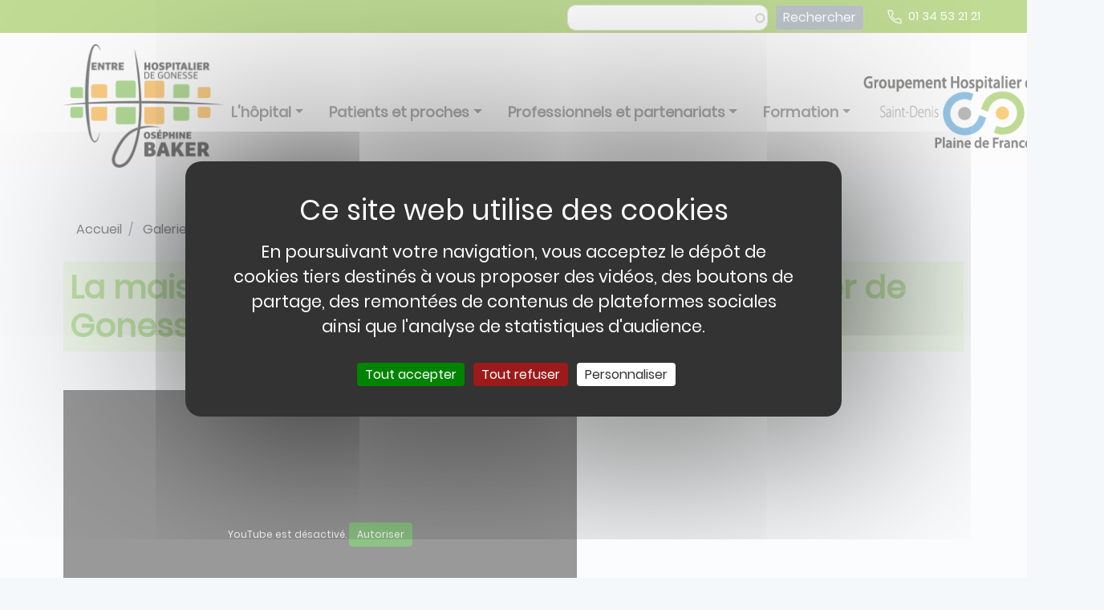

--- FILE ---
content_type: text/html; charset=UTF-8
request_url: https://hopital-de-gonesse.fr/galerie/la-maison-des-adolescents-du-centre-hospitalier-de-gonesse
body_size: 8254
content:
<!DOCTYPE html>
<html lang="fr" dir="ltr">
  <head>
    <meta charset="utf-8" />
<script async src="https://www.googletagmanager.com/gtag/js?id=UA-208870204-1"></script>
<script>window.dataLayer = window.dataLayer || [];function gtag(){dataLayer.push(arguments)};gtag("js", new Date());gtag("set", "developer_id.dMDhkMT", true);gtag("config", "UA-208870204-1", {"groups":"default","anonymize_ip":true,"page_placeholder":"PLACEHOLDER_page_path","allow_ad_personalization_signals":false});</script>
<link rel="canonical" href="https://hopital-de-gonesse.fr/galerie/la-maison-des-adolescents-du-centre-hospitalier-de-gonesse" />
<meta name="Generator" content="Drupal 10 (https://www.drupal.org)" />
<meta name="MobileOptimized" content="width" />
<meta name="HandheldFriendly" content="true" />
<meta name="viewport" content="width=device-width, initial-scale=1.0" />
<link rel="icon" href="/sites/default/files/favicon%20-%20gonesse.jpg" type="image/jpeg" />

    <title>La maison des adolescents du Centre Hospitalier de Gonesse | CH Joséphine Baker - Gonesse</title>
    <link rel="stylesheet" media="all" href="/libraries/Font-Awesome/css/all.css?t4f69m" />
<link rel="stylesheet" media="all" href="/core/assets/vendor/jquery.ui/themes/base/core.css?t4f69m" />
<link rel="stylesheet" media="all" href="/core/assets/vendor/jquery.ui/themes/base/autocomplete.css?t4f69m" />
<link rel="stylesheet" media="all" href="/core/assets/vendor/jquery.ui/themes/base/menu.css?t4f69m" />
<link rel="stylesheet" media="all" href="/core/misc/components/progress.module.css?t4f69m" />
<link rel="stylesheet" media="all" href="/core/misc/components/ajax-progress.module.css?t4f69m" />
<link rel="stylesheet" media="all" href="/core/misc/components/autocomplete-loading.module.css?t4f69m" />
<link rel="stylesheet" media="all" href="/core/modules/system/css/components/align.module.css?t4f69m" />
<link rel="stylesheet" media="all" href="/core/modules/system/css/components/fieldgroup.module.css?t4f69m" />
<link rel="stylesheet" media="all" href="/core/modules/system/css/components/container-inline.module.css?t4f69m" />
<link rel="stylesheet" media="all" href="/core/modules/system/css/components/clearfix.module.css?t4f69m" />
<link rel="stylesheet" media="all" href="/core/modules/system/css/components/details.module.css?t4f69m" />
<link rel="stylesheet" media="all" href="/core/modules/system/css/components/hidden.module.css?t4f69m" />
<link rel="stylesheet" media="all" href="/core/modules/system/css/components/item-list.module.css?t4f69m" />
<link rel="stylesheet" media="all" href="/core/modules/system/css/components/js.module.css?t4f69m" />
<link rel="stylesheet" media="all" href="/core/modules/system/css/components/nowrap.module.css?t4f69m" />
<link rel="stylesheet" media="all" href="/core/modules/system/css/components/position-container.module.css?t4f69m" />
<link rel="stylesheet" media="all" href="/core/modules/system/css/components/reset-appearance.module.css?t4f69m" />
<link rel="stylesheet" media="all" href="/core/modules/system/css/components/resize.module.css?t4f69m" />
<link rel="stylesheet" media="all" href="/core/modules/system/css/components/system-status-counter.css?t4f69m" />
<link rel="stylesheet" media="all" href="/core/modules/system/css/components/system-status-report-counters.css?t4f69m" />
<link rel="stylesheet" media="all" href="/core/modules/system/css/components/system-status-report-general-info.css?t4f69m" />
<link rel="stylesheet" media="all" href="/core/modules/system/css/components/tablesort.module.css?t4f69m" />
<link rel="stylesheet" media="all" href="/core/assets/vendor/jquery.ui/themes/base/theme.css?t4f69m" />
<link rel="stylesheet" media="all" href="/modules/contrib/paragraphs/css/paragraphs.unpublished.css?t4f69m" />
<link rel="stylesheet" media="all" href="/modules/contrib/search_api_autocomplete/css/search_api_autocomplete.css?t4f69m" />
<link rel="stylesheet" media="all" href="/modules/contrib/tacjs/assets/vendor/tarteaucitron.js/css/tarteaucitron.css?t4f69m" />
<link rel="stylesheet" media="all" href="/themes/custom/ght/node_modules/slick-carousel/slick/slick.css?t4f69m" />
<link rel="stylesheet" media="all" href="/themes/custom/ght/node_modules/slick-carousel/slick/slick-theme.css?t4f69m" />
<link rel="stylesheet" media="all" href="/themes/custom/ght/assets/css/ght.style.css?t4f69m" />
<link rel="stylesheet" media="all" href="/themes/contrib/radix/assets/css/radix.style.css?t4f69m" />

    <script src="https://use.fontawesome.com/releases/v5.13.1/js/all.js" defer crossorigin="anonymous"></script>
<script src="https://use.fontawesome.com/releases/v5.13.1/js/v4-shims.js" defer crossorigin="anonymous"></script>

  </head>
  <body>
        <a href="#main-content" class="visually-hidden focusable">
      Aller au contenu principal
    </a>
    
      <div class="dialog-off-canvas-main-canvas" data-off-canvas-main-canvas>
    <div class="page">
  


<nav class="navbar navbar-expand-lg justify-content-between navbar-light default bg-light">
  
  <button class="navbar-toggler" type="button" data-toggle="collapse" data-target=".navbar-collapse" aria-controls="navbar-collapse" aria-expanded="false" aria-label="Toggle navigation">
    <span class="navbar-toggler-icon"></span>
  </button>

  <div class="collapse navbar-collapse">
              
                    
  <div class="settings-tray-editable block block--bloc-menu-main" data-drupal-settingstray="editable">

  
    

      
  


  <ul class="nav justify-content-center">
                                          <li class="nav-item  dropdown multi-level-dropdown">
                      <span class="nav-link dropdown-toggle" data-toggle="dropdown">L&#039;hôpital</span>
                          <ul class="dropdown-menu">
          <li class="dropdown-item  ">
          <a href="/lhopital/presentation" class="dropdown-item" data-drupal-link-system-path="node/112">Présentation</a>
        </li>
          <li class="dropdown-item  ">
          <a href="/service-de-soins" class="dropdown-item" data-drupal-link-system-path="service-de-soins">Services de soins</a>
        </li>
          <li class="dropdown-item  ">
          <a href="/lhopital/directions-et-instances" class="dropdown-item" data-drupal-link-system-path="node/178">Directions et instances</a>
        </li>
          <li class="dropdown-item  ">
          <a href="/patients-et-visiteurs/demarche-qualite" class="dropdown-item" data-drupal-link-system-path="node/155">Démarche qualité</a>
        </li>
          <li class="dropdown-item  ">
          <a href="https://hopital-de-gonesse.mstaff.co/offers" class="dropdown-item">L&#039;hôpital recrute !</a>
        </li>
          <li class="dropdown-item  ">
          <a href="/ici-fait-de-la-recherche" class="dropdown-item" data-drupal-link-system-path="node/873">Recherche clinique</a>
        </li>
          <li class="dropdown-item  ">
          <a href="/lhopital/culture-lhopital" class="dropdown-item" data-drupal-link-system-path="node/979">Culture à l&#039;hôpital</a>
        </li>
  </ul>
                              </li>
                                      <li class="nav-item  dropdown multi-level-dropdown">
                      <span class="nav-link dropdown-toggle" data-toggle="dropdown">Patients et proches</span>
                          <ul class="dropdown-menu">
          <li class="dropdown-item  ">
          <a href="/prendre-rendez-vous" class="dropdown-item" data-drupal-link-system-path="prendre-rendez-vous">Prendre rendez-vous</a>
        </li>
          <li class="dropdown-item  ">
          <a href="/patients-et-visiteurs/hospitalisation" class="dropdown-item" data-drupal-link-system-path="node/180">Hospitalisation</a>
        </li>
          <li class="dropdown-item  ">
          <a href="/patients-et-visiteurs/droits-des-patients" class="dropdown-item" data-drupal-link-system-path="node/179">Droit des patients</a>
        </li>
          <li class="dropdown-item  ">
          <a href="/patients-et-visiteurs/don-dorganes-et-de-tissus" class="dropdown-item" data-drupal-link-system-path="node/971">Don d&#039;organes</a>
        </li>
          <li class="dropdown-item  ">
          <a href="/patients-et-visiteurs/maison-des-usagers" class="dropdown-item" data-drupal-link-system-path="node/143">Maison des usagers</a>
        </li>
          <li class="dropdown-item  ">
          <a href="/patients-et-visiteurs/service-social" class="dropdown-item" data-drupal-link-system-path="node/147">Service Social</a>
        </li>
          <li class="dropdown-item  ">
          <a href="/patients-et-visiteurs/acces" class="dropdown-item" data-drupal-link-system-path="node/407">Accès</a>
        </li>
          <li class="dropdown-item  ">
          <a href="/demarches-deces" class="dropdown-item" data-drupal-link-system-path="node/972">Démarches décès</a>
        </li>
          <li class="dropdown-item  ">
          <a href="https://www.hopital-de-gonesse.fr/documents-utiles" class="dropdown-item">Documents utiles</a>
        </li>
  </ul>
                              </li>
                                      <li class="nav-item  dropdown multi-level-dropdown">
                      <span class="nav-link dropdown-toggle" data-toggle="dropdown">Professionnels et partenariats</span>
                          <ul class="dropdown-menu">
          <li class="dropdown-item  ">
          <a href="/professionnels/ville-hopital" class="dropdown-item" data-drupal-link-system-path="node/194">Ville Hôpital</a>
        </li>
          <li class="dropdown-item  ">
          <a href="/professionnels/documentation" class="dropdown-item" data-drupal-link-system-path="node/973">Documentation</a>
        </li>
          <li class="dropdown-item  ">
          <a href="/professionnels/reseaux-et-partenaires-institutionnels" class="dropdown-item" data-drupal-link-system-path="node/974">Réseaux et partenaires institutionnels</a>
        </li>
          <li class="dropdown-item  ">
          <a href="/professionnels/associations" class="dropdown-item" data-drupal-link-system-path="node/976">Associations</a>
        </li>
          <li class="dropdown-item  ">
          <a href="/professionnels/fournisseurs" class="dropdown-item" data-drupal-link-system-path="node/975">Fournisseurs</a>
        </li>
          <li class="dropdown-item  ">
          <a href="/espace-presse-tournage" class="dropdown-item" data-drupal-link-system-path="node/165">Espace presse / Tournage</a>
        </li>
          <li class="dropdown-item  ">
          <a href="/professionnels/aider-lhopital" class="dropdown-item" data-drupal-link-system-path="node/195">Aider l&#039;hôpital</a>
        </li>
  </ul>
                              </li>
                                      <li class="nav-item  dropdown multi-level-dropdown">
                      <span class="nav-link dropdown-toggle" data-toggle="dropdown">Formation</span>
                          <ul class="dropdown-menu">
          <li class="dropdown-item  ">
          <a href="/etudiants-et-candidats/institut-de-formation-en-soins-infirmiers-ifsi" class="dropdown-item" data-drupal-link-system-path="node/977">Institut de Formation en Soins Infirmiers (IFSI)</a>
        </li>
          <li class="dropdown-item  ">
          <a href="/etudiants-et-candidats/institut-de-formation-daide-soignant-ifas" class="dropdown-item" data-drupal-link-system-path="node/978">Institut de Formation d&#039;Aide-Soignant (IFAS)</a>
        </li>
  </ul>
                              </li>
            </ul>


  
  </div>

  <div class="settings-tray-editable block block--bloc-logo-ght block--logoght" data-drupal-settingstray="editable">

  
    

      
            <div class="bloc-logo-ght__field-logo-ght">  
<img loading="lazy" src="/sites/default/files/2021-04/logo.png" width="372" height="130" alt="logo ght" class="img-fluid" />

</div>
      
  
  </div>


            </div>

                  
  <div class="settings-tray-editable block block--bloc-inline-icon-text block--coordonnees" data-drupal-settingstray="editable">

  
    

      
      <div class="bloc-inline-icon-text__field-liste-icon-text">
              <div class="field__item">  <div class="paragraph paragraph--type--inline-icon-title paragraph--view-mode--default">
          
            <div class="inline-icon-title__field-icone">  
<img loading="lazy" src="/sites/default/files/styles/thumbnail/public/2020-07/phone_0.png?itok=PUOJkw1y" width="18" height="18" alt="Tel" class="img-fluid" />


</div>
      
            <div class="inline-icon-title__field-text">01 34 53 21 21</div>
      
      </div>
</div>
          </div>
  
  
  </div>

  <div class="settings-tray-editable block block--bloc-branding" data-drupal-settingstray="editable">

  
    

    
  <a href="/" class="navbar-brand d-flex align-items-center " aria-label="">
            <img src="/sites/default/files/Logo%20CH%20Gonesse_0.png" width="30" height="auto" alt="CH Joséphine Baker - Gonesse logo" class="mr-2" />

        
  </a>


  </div>

  <div class="views-exposed-form settings-tray-editable block block--formulaireexposesearch-viewpage-1" data-drupal-selector="views-exposed-form-search-view-page-1" data-drupal-settingstray="editable">

  
    

      <form action="/recherche" method="get" id="views-exposed-form-search-view-page-1" accept-charset="UTF-8">
  <div class="js-form-item form-item js-form-type-search-api-autocomplete form-item-search-api-fulltext js-form-item-search-api-fulltext form-group">
      <label for="edit-search-api-fulltext">Mots clés</label>
          
<input data-drupal-selector="edit-search-api-fulltext" data-search-api-autocomplete-search="search_view" class="form-autocomplete form-control" data-autocomplete-path="/search_api_autocomplete/search_view?display=page_1&amp;&amp;filter=search_api_fulltext" type="text" id="edit-search-api-fulltext" name="search_api_fulltext" value="" size="30" maxlength="128" />

        </div>
<div data-drupal-selector="edit-actions" class="form-actions js-form-wrapper form-wrapper" id="edit-actions">  <input data-drupal-selector="edit-submit-search-view" type="submit" id="edit-submit-search-view" value="Rechercher" class="button js-form-submit form-submit btn btn-primary" />


</div>


</form>

  
  </div>


          
  </nav>

  
  <main >
    
          <div class="page__content pt-5 pb-10">
        <div class="container ">
            <div data-drupal-messages-fallback class="hidden"></div>
  <div class="settings-tray-editable block block--breadcrumbs" data-drupal-settingstray="editable">

  
    

        <nav aria-label="breadcrumb" class="">
    <ol class="breadcrumb">
              <li class="breadcrumb-item ">
                      <a href="/">Accueil</a>
                  </li>
              <li class="breadcrumb-item ">
                      <a href="/galerie">Galerie Photo Et Vidéo</a>
                  </li>
              <li class="breadcrumb-item active">
                      La Maison Des Adolescents Du Centre Hospitalier De Gonesse
                  </li>
          </ol>
  </nav>

  
  </div>

  <div class="block block--ght-page-title">

  
    

      
  <h1 class="display-4">
<span>La maison des adolescents du Centre Hospitalier de Gonesse</span>
</h1>


  
  </div>
<article class="node node--promoted album album--full">
  
  

      
  <div class="album__field-paragraphe">
    <div class="field__label font-weight-bold visually-hidden">
      Paragraphe    </div>
        <div class="field__items">
                    <div class="field__item">  <div class="paragraph paragraph--type--video paragraph--view-mode--default">
          
            <div class="video__field-video"><div class="media media--type-youtube media--view-mode-default">
  
        <div class="youtube_player" data-videoID="sX0tD14lbfw" 
  data-width="640" data-height="360" data-theme="light" data-controls="1" data-showinfo="1" data-autoplay="0" data-loading="1" data-start="start" data-end="end"></div>

  </div>
</div>
      
      </div>
</div>
                </div>
      </div>

  </article>



                  </div>
      </div>
      </main>

    
      <footer class="page__footer">
      <div class="container">
        <div class="d-flex justify-content-md-between pt-12 pb-5">
            
  <div class="settings-tray-editable block block--bloc-button block--boutoncontact" data-drupal-settingstray="editable">

  
    

      
            <div class="bloc-button__field-lien"><a href="/contact">Contact</a></div>
      
  
  </div>

  <div class="settings-tray-editable block block--bloc-text block--adressefooter-2" data-drupal-settingstray="editable">

  
    

      
            <div class="bloc-text__field-titre">Centre hospitalier Joséphine Baker</div>
      
            <div class="bloc-text__body"><p>2, boulevard du 19 mars 1962<br />
95500 Gonesse<br />
Tél: 01 34 53 21 21</p>
</div>
      
      <div class="bloc-text__field-texte">
              <div class="field__item">  <div class="paragraph paragraph--type--texte-simple paragraph--view-mode--default">
          
      </div>
</div>
          </div>
  
  
  </div>

  <div class="settings-tray-editable block block--bloc-reseaux-sociaux block--bloc-footer-social-network" data-drupal-settingstray="editable">

  
    

      
            <div class="bloc-reseaux-sociaux__body"><p>Suivez-nous</p>
</div>
      
<div class="item-list item-list--linkicon">
  <ul id="linkicon-block-content-bloc-reseaux-sociaux-field-links-list-26" class="linkicon"><li>
        <a href="https://www.facebook.com/HopitaldeGonesse" class="linkicon__item">      <span aria-hidden="true" class="linkicon__icon icon fa fa-2x fa-facebook-square"></span>
    <span class="linkicon__text">Facebook</span>
  </a>
      </li><li>
        <a href="https://www.instagram.com/hopitalgonesse/" class="linkicon__item">      <span aria-hidden="true" class="linkicon__icon icon fa fa-2x fa-instagram"></span>
    <span class="linkicon__text">Instagram</span>
  </a>
      </li><li>
        <a href="https://twitter.com/ghtplaine" class="linkicon__item">      <span aria-hidden="true" class="linkicon__icon icon fa fa-2x fa-twitter"></span>
    <span class="linkicon__text">Twitter</span>
  </a>
      </li><li>
        <a href="https://www.youtube.com/channel/UCcQHrL7ItsgHXJv1JLHvqVQ" class="linkicon__item">      <span aria-hidden="true" class="linkicon__icon icon fa fa-2x fa-youtube"></span>
    <span class="linkicon__text">Youtube</span>
  </a>
      </li><li>
        <a href="https://www.linkedin.com/company/centre-hospitalier-de-gonesse/" class="linkicon__item">      <span aria-hidden="true" class="linkicon__icon icon fa fa-2x fa-linkedin"></span>
    <span class="linkicon__text">Linkedin</span>
  </a>
      </li></ul>
</div>

  
  </div>


        </div>
      </div>
      <p style="text-align: center; margin-bottom: 0px">Copyright @2021&nbsp;-&nbsp;Centre hospitalier de Gonesse : Tous droits réservés -&nbsp;<a href="/mentions">Mentions Légales</a> - <a href="/politique-de-protection-des-donnees-personnelles">Politique de protection des données personnelles</a></p>
    </footer>
  </div>

  </div>

    
    <script type="application/json" data-drupal-selector="drupal-settings-json">{"path":{"baseUrl":"\/","pathPrefix":"","currentPath":"node\/757","currentPathIsAdmin":false,"isFront":false,"currentLanguage":"fr"},"pluralDelimiter":"\u0003","suppressDeprecationErrors":true,"ajaxPageState":{"libraries":"[base64]","theme":"ght","theme_token":null},"ajaxTrustedUrl":{"\/recherche":true},"google_analytics":{"account":"UA-208870204-1","trackOutbound":true,"trackMailto":true,"trackTel":true,"trackDownload":true,"trackDownloadExtensions":"7z|aac|arc|arj|asf|asx|avi|bin|csv|doc(x|m)?|dot(x|m)?|exe|flv|gif|gz|gzip|hqx|jar|jpe?g|js|mp(2|3|4|e?g)|mov(ie)?|msi|msp|pdf|phps|png|ppt(x|m)?|pot(x|m)?|pps(x|m)?|ppam|sld(x|m)?|thmx|qtm?|ra(m|r)?|sea|sit|tar|tgz|torrent|txt|wav|wma|wmv|wpd|xls(x|m|b)?|xlt(x|m)|xlam|xml|z|zip"},"tacjs":{"dialog":{"privacyUrl":"","bodyPosition":"bottom","hashtag":"#tarteaucitron","cookieName":"tarteaucitron","orientation":"middle","showAlertSmall":false,"cookieslist":false,"showIcon":true,"iconPosition":"BottomRight","adblocker":false,"DenyAllCta":true,"AcceptAllCta":true,"highPrivacy":true,"handleBrowserDNTRequest":false,"removeCredit":false,"moreInfoLink":true,"useExternalCss":true,"useExternalJs":true,"cookieDomain":"","readmoreLink":"","mandatory":true,"closePopup":false},"services":{"ferank":{"status":false,"languages":[],"readMore":"","readmoreLink":"","needConsent":false},"activecampaign":{"status":false,"languages":[],"readMore":"","readmoreLink":"","needConsent":false},"adform":{"status":false,"languages":[],"readMore":"","readmoreLink":"","needConsent":false},"adsense":{"status":false,"languages":[],"readMore":"","readmoreLink":"","needConsent":false},"adsensesearchform":{"status":false,"languages":[],"readMore":"","readmoreLink":"","needConsent":false},"adsensesearchresult":{"status":false,"languages":[],"readMore":"","readmoreLink":"","needConsent":false},"aduptech_ads":{"status":false,"languages":[],"readMore":"","readmoreLink":"","needConsent":false},"aduptech_conversion":{"status":false,"languages":[],"readMore":"","readmoreLink":"","needConsent":false},"aduptech_retargeting":{"status":false,"languages":[],"readMore":"","readmoreLink":"","needConsent":false},"amazon":{"status":false,"languages":[],"readMore":"","readmoreLink":"","needConsent":false},"bingads":{"status":false,"languages":[],"readMore":"","readmoreLink":"","needConsent":false},"clicmanager":{"status":false,"languages":[],"readMore":"","readmoreLink":"","needConsent":false},"criteo":{"status":false,"languages":[],"readMore":"","readmoreLink":"","needConsent":false},"datingaffiliation":{"status":false,"languages":[],"readMore":"","readmoreLink":"","needConsent":false},"datingaffiliationpopup":{"status":false,"languages":[],"readMore":"","readmoreLink":"","needConsent":false},"ferankpub":{"status":false,"languages":[],"readMore":"","readmoreLink":"","needConsent":false},"googleadwordsconversion":{"status":false,"languages":[],"readMore":"","readmoreLink":"","needConsent":false},"googleadwordsremarketing":{"status":false,"languages":[],"readMore":"","readmoreLink":"","needConsent":false},"googlepartners":{"status":false,"languages":[],"readMore":"","readmoreLink":"","needConsent":false},"linkedininsighttag":{"status":false,"languages":[],"readMore":"","readmoreLink":"","needConsent":false},"prelinker":{"status":false,"languages":[],"readMore":"","readmoreLink":"","needConsent":false},"pubdirecte":{"status":false,"languages":[],"readMore":"","readmoreLink":"","needConsent":false},"shareasale":{"status":false,"languages":[],"readMore":"","readmoreLink":"","needConsent":false},"twenga":{"status":false,"languages":[],"readMore":"","readmoreLink":"","needConsent":false},"twitteruwt":{"status":false,"languages":[],"readMore":"","readmoreLink":"","needConsent":false},"vshop":{"status":false,"languages":[],"readMore":"","readmoreLink":"","needConsent":false},"adobeanalytics":{"status":false,"languages":[],"readMore":"","readmoreLink":"","needConsent":false},"alexa":{"status":false,"languages":[],"readMore":"","readmoreLink":"","needConsent":false},"amplitude":{"status":false,"languages":[],"readMore":"","readmoreLink":"","needConsent":false},"analytics":{"status":false,"languages":[],"readMore":"","readmoreLink":"","needConsent":false},"atinternet":{"status":false,"languages":[],"readMore":"","readmoreLink":"","needConsent":false},"clarity":{"status":false,"languages":[],"readMore":"","readmoreLink":"","needConsent":false},"clicky":{"status":false,"languages":[],"readMore":"","readmoreLink":"","needConsent":false},"compteur":{"status":false,"languages":[],"readMore":"","readmoreLink":"","needConsent":false},"crazyegg":{"status":false,"languages":[],"readMore":"","readmoreLink":"","needConsent":false},"etracker":{"status":false,"languages":[],"readMore":"","readmoreLink":"","needConsent":false},"gajs":{"status":true,"languages":[],"readMore":"","readmoreLink":"","needConsent":true},"getplus":{"status":false,"languages":[],"readMore":"","readmoreLink":"","needConsent":false},"getquanty":{"status":false,"languages":[],"readMore":"","readmoreLink":"","needConsent":false},"gtag":{"status":false,"languages":[],"readMore":"","readmoreLink":"","needConsent":false},"hotjar":{"status":false,"languages":[],"readMore":"","readmoreLink":"","needConsent":false},"hubspot":{"status":false,"languages":[],"readMore":"","readmoreLink":"","needConsent":false},"kameleoon":{"status":false,"languages":[],"readMore":"","readmoreLink":"","needConsent":false},"koban":{"status":false,"languages":[],"readMore":"","readmoreLink":"","needConsent":false},"matomo":{"status":false,"languages":[],"readMore":"","readmoreLink":"","needConsent":false},"matomohightrack":false,"mautic":{"status":false,"languages":[],"readMore":"","readmoreLink":"","needConsent":false},"metrica":{"status":false,"languages":[],"readMore":"","readmoreLink":"","needConsent":false},"microsoftcampaignanalytics":{"status":false,"languages":[],"readMore":"","readmoreLink":"","needConsent":false},"multiplegtag":{"status":false,"languages":[],"readMore":"","readmoreLink":"","needConsent":false},"simpleanalytics":{"status":false,"languages":[],"readMore":"","readmoreLink":"","needConsent":false},"statcounter":{"status":false,"languages":[],"readMore":"","readmoreLink":"","needConsent":false},"verizondottag":{"status":false,"languages":[],"readMore":"","readmoreLink":"","needConsent":false},"visualrevenue":{"status":false,"languages":[],"readMore":"","readmoreLink":"","needConsent":false},"webmecanik":{"status":false,"languages":[],"readMore":"","readmoreLink":"","needConsent":false},"woopra":{"status":false,"languages":[],"readMore":"","readmoreLink":"","needConsent":false},"wysistat":{"status":false,"languages":[],"readMore":"","readmoreLink":"","needConsent":false},"xiti":{"status":false,"languages":[],"readMore":"","readmoreLink":"","needConsent":false},"abtasty":{"status":false,"languages":[],"readMore":"","readmoreLink":"","needConsent":false},"contentsquare":{"status":false,"languages":[],"readMore":"","readmoreLink":"","needConsent":false},"googlefonts":{"status":false,"languages":[],"readMore":"","readmoreLink":"","needConsent":false},"googlemaps":{"status":false,"languages":[],"readMore":"","readmoreLink":"","needConsent":false},"googlemapssearch":{"status":false,"languages":[],"readMore":"","readmoreLink":"","needConsent":false},"googletagmanager":{"status":false,"languages":[],"readMore":"","readmoreLink":"","needConsent":false},"jsapi":{"status":false,"languages":[],"readMore":"","readmoreLink":"","needConsent":false},"onesignal":{"status":false,"languages":[],"readMore":"","readmoreLink":"","needConsent":false},"recaptcha":{"status":false,"languages":[],"readMore":"","readmoreLink":"","needConsent":false},"stonly":{"status":false,"languages":[],"readMore":"","readmoreLink":"","needConsent":false},"tagcommander":{"status":false,"languages":[],"readMore":"","readmoreLink":"","needConsent":false},"timelinejs":{"status":false,"languages":[],"readMore":"","readmoreLink":"","needConsent":false},"twitterwidgetsapi":{"status":false,"languages":[],"readMore":"","readmoreLink":"","needConsent":false},"typekit":{"status":false,"languages":[],"readMore":"","readmoreLink":"","needConsent":false},"disqus":{"status":false,"languages":[],"readMore":"","readmoreLink":"","needConsent":false},"facebookcomment":{"status":false,"languages":[],"readMore":"","readmoreLink":"","needConsent":false},"faciliti":{"status":false,"languages":[],"readMore":"","readmoreLink":"","needConsent":false},"serviceperso":{"status":false,"languages":[],"readMore":"","readmoreLink":"","needConsent":false},"addthis":{"status":false,"languages":[],"readMore":"","readmoreLink":"","needConsent":false},"addtoanyfeed":{"status":false,"languages":[],"readMore":"","readmoreLink":"","needConsent":false},"addtoanyshare":{"status":false,"languages":[],"readMore":"","readmoreLink":"","needConsent":false},"ekomi":{"status":false,"languages":[],"readMore":"","readmoreLink":"","needConsent":false},"facebook":{"status":false,"languages":[],"readMore":"","readmoreLink":"","needConsent":false},"facebooklikebox":{"status":false,"languages":[],"readMore":"","readmoreLink":"","needConsent":false},"facebookpixel":{"status":false,"languages":[],"readMore":"","readmoreLink":"","needConsent":false},"gplus":{"status":false,"languages":[],"readMore":"","readmoreLink":"","needConsent":false},"gplusbadge":{"status":false,"languages":[],"readMore":"","readmoreLink":"","needConsent":false},"linkedin":{"status":false,"languages":[],"readMore":"","readmoreLink":"","needConsent":false},"pinterest":{"status":false,"languages":[],"readMore":"","readmoreLink":"","needConsent":false},"shareaholic":{"status":false,"languages":[],"readMore":"","readmoreLink":"","needConsent":false},"sharethis":{"status":false,"languages":[],"readMore":"","readmoreLink":"","needConsent":false},"twitter":{"status":false,"languages":[],"readMore":"","readmoreLink":"","needConsent":false},"twitterembed":{"status":false,"languages":[],"readMore":"","readmoreLink":"","needConsent":false},"twittertimeline":{"status":false,"languages":[],"readMore":"","readmoreLink":"","needConsent":false},"purechat":{"status":false,"languages":[],"readMore":"","readmoreLink":"","needConsent":false},"tawkto":{"status":false,"languages":[],"readMore":"","readmoreLink":"","needConsent":false},"userlike":{"status":false,"languages":[],"readMore":"","readmoreLink":"","needConsent":false},"uservoice":{"status":false,"languages":[],"readMore":"","readmoreLink":"","needConsent":false},"zopim":{"status":false,"languages":[],"readMore":"","readmoreLink":"","needConsent":false},"artetv":{"status":false,"languages":[],"readMore":"","readmoreLink":"","needConsent":false},"calameo":{"status":false,"languages":[],"readMore":"","readmoreLink":"","needConsent":false},"dailymotion":{"status":false,"languages":[],"readMore":"","readmoreLink":"","needConsent":false},"issuu":{"status":false,"languages":[],"readMore":"","readmoreLink":"","needConsent":false},"prezi":{"status":false,"languages":[],"readMore":"","readmoreLink":"","needConsent":false},"slideshare":{"status":false,"languages":[],"readMore":"","readmoreLink":"","needConsent":false},"soundcloud":{"status":false,"languages":[],"readMore":"","readmoreLink":"","needConsent":false},"vimeo":{"status":false,"languages":[],"readMore":"","readmoreLink":"","needConsent":false},"youtube":{"status":true,"languages":[],"readMore":"","readmoreLink":"","needConsent":true},"youtubeapi":{"status":false,"languages":[],"readMore":"","readmoreLink":"","needConsent":false},"adsenseauto":{"status":false,"languages":[],"readMore":"","readmoreLink":"","needConsent":false},"adsensesearch":{"status":false,"languages":[],"readMore":"","readmoreLink":"","needConsent":false},"affilae":{"status":false,"languages":[],"readMore":"","readmoreLink":"","needConsent":false},"antvoice":{"status":false,"languages":[],"readMore":"","readmoreLink":"","needConsent":false},"criteoonetag":{"status":false,"languages":[],"readMore":"","readmoreLink":"","needConsent":false},"doubleclick":{"status":false,"languages":[],"readMore":"","readmoreLink":"","needConsent":false},"equativ":{"status":false,"languages":[],"readMore":"","readmoreLink":"","needConsent":false},"eskimi":{"status":false,"languages":[],"readMore":"","readmoreLink":"","needConsent":false},"googleads":{"status":false,"languages":[],"readMore":"","readmoreLink":"","needConsent":false},"klaviyo":{"status":false,"languages":[],"readMore":"","readmoreLink":"","needConsent":false},"kwanko":{"status":false,"languages":[],"readMore":"","readmoreLink":"","needConsent":false},"leadforensics":{"status":false,"languages":[],"readMore":"","readmoreLink":"","needConsent":false},"outbrain":{"status":false,"languages":[],"readMore":"","readmoreLink":"","needConsent":false},"outbrainamplify":{"status":false,"languages":[],"readMore":"","readmoreLink":"","needConsent":false},"pinterestpixel":{"status":false,"languages":[],"readMore":"","readmoreLink":"","needConsent":false},"xandr":{"status":false,"languages":[],"readMore":"","readmoreLink":"","needConsent":false},"xandrconversion":{"status":false,"languages":[],"readMore":"","readmoreLink":"","needConsent":false},"xandrsegment":{"status":false,"languages":[],"readMore":"","readmoreLink":"","needConsent":false},"actistat":{"status":false,"languages":[],"readMore":"","readmoreLink":"","needConsent":false},"adobeworkspace":{"status":false,"languages":[],"readMore":"","readmoreLink":"","needConsent":false},"eulerian":{"status":false,"languages":[],"readMore":"","readmoreLink":"","needConsent":false},"firebase":{"status":false,"languages":[],"readMore":"","readmoreLink":"","needConsent":false},"force24":{"status":false,"languages":[],"readMore":"","readmoreLink":"","needConsent":false},"freshsalescrm":{"status":false,"languages":[],"readMore":"","readmoreLink":"","needConsent":false},"leadinfo":{"status":false,"languages":[],"readMore":"","readmoreLink":"","needConsent":false},"matomocloud":{"status":false,"languages":[],"readMore":"","readmoreLink":"","needConsent":false},"microanalytics":{"status":false,"languages":[],"readMore":"","readmoreLink":"","needConsent":false},"mixpanel":{"status":false,"languages":[],"readMore":"","readmoreLink":"","needConsent":false},"openwebanalytics":{"status":false,"languages":[],"readMore":"","readmoreLink":"","needConsent":false},"pardot":{"status":false,"languages":[],"readMore":"","readmoreLink":"","needConsent":false},"pianoanalytics":{"status":false,"languages":[],"readMore":"","readmoreLink":"","needConsent":false},"piwikpro":{"status":false,"languages":[],"readMore":"","readmoreLink":"","needConsent":false},"plausible":{"status":false,"languages":[],"readMore":"","readmoreLink":"","needConsent":false},"plezi":{"status":false,"languages":[],"readMore":"","readmoreLink":"","needConsent":false},"sharpspring":{"status":false,"languages":[],"readMore":"","readmoreLink":"","needConsent":false},"shinystat":{"status":false,"languages":[],"readMore":"","readmoreLink":"","needConsent":false},"snapchat":{"status":false,"languages":[],"readMore":"","readmoreLink":"","needConsent":false},"tiktok":{"status":false,"languages":[],"readMore":"","readmoreLink":"","needConsent":false},"userpilot":{"status":false,"languages":[],"readMore":"","readmoreLink":"","needConsent":false},"visiblee":{"status":false,"languages":[],"readMore":"","readmoreLink":"","needConsent":false},"weborama":{"status":false,"languages":[],"readMore":"","readmoreLink":"","needConsent":false},"wysistathightrack":{"status":false,"languages":[],"readMore":"","readmoreLink":"","needConsent":false},"zohopagesense":{"status":false,"languages":[],"readMore":"","readmoreLink":"","needConsent":false},"arcio":{"status":false,"languages":[],"readMore":"","readmoreLink":"","needConsent":false},"genially":{"status":false,"languages":[],"readMore":"","readmoreLink":"","needConsent":false},"geoportail":{"status":false,"languages":[],"readMore":"","readmoreLink":"","needConsent":false},"helloasso":{"status":false,"languages":[],"readMore":"","readmoreLink":"","needConsent":false},"m6meteo":{"status":false,"languages":[],"readMore":"","readmoreLink":"","needConsent":false},"marketomunchkin":{"status":false,"languages":[],"readMore":"","readmoreLink":"","needConsent":false},"matomotm":{"status":false,"languages":[],"readMore":"","readmoreLink":"","needConsent":false},"meteofrance":{"status":false,"languages":[],"readMore":"","readmoreLink":"","needConsent":false},"mtcaptcha":{"status":false,"languages":[],"readMore":"","readmoreLink":"","needConsent":false},"multiplegoogletagmanager":{"status":false,"languages":[],"readMore":"","readmoreLink":"","needConsent":false},"myfeelback":{"status":false,"languages":[],"readMore":"","readmoreLink":"","needConsent":false},"openstreetmap":{"status":false,"languages":[],"readMore":"","readmoreLink":"","needConsent":false},"pingdom":{"status":false,"languages":[],"readMore":"","readmoreLink":"","needConsent":false},"activecampaignvgo":{"status":false,"languages":[],"readMore":"","readmoreLink":"","needConsent":false},"calendly":{"status":false,"languages":[],"readMore":"","readmoreLink":"","needConsent":false},"collectchat":{"status":false,"languages":[],"readMore":"","readmoreLink":"","needConsent":false},"crisp":{"status":false,"languages":[],"readMore":"","readmoreLink":"","needConsent":false},"gagenda":{"status":false,"languages":[],"readMore":"","readmoreLink":"","needConsent":false},"gallica":{"status":false,"languages":[],"readMore":"","readmoreLink":"","needConsent":false},"gdocs":{"status":false,"languages":[],"readMore":"","readmoreLink":"","needConsent":false},"gforms":{"status":false,"languages":[],"readMore":"","readmoreLink":"","needConsent":false},"googlesignin":{"status":false,"languages":[],"readMore":"","readmoreLink":"","needConsent":false},"goptimize":{"status":false,"languages":[],"readMore":"","readmoreLink":"","needConsent":false},"gsheets":{"status":false,"languages":[],"readMore":"","readmoreLink":"","needConsent":false},"gslides":{"status":false,"languages":[],"readMore":"","readmoreLink":"","needConsent":false},"hcaptcha":{"status":false,"languages":[],"readMore":"","readmoreLink":"","needConsent":false},"maps_noapi":{"status":false,"languages":[],"readMore":"","readmoreLink":"","needConsent":false},"posthog":{"status":false,"languages":[],"readMore":"","readmoreLink":"","needConsent":false},"robofabrica":{"status":false,"languages":[],"readMore":"","readmoreLink":"","needConsent":false},"sendinblue":{"status":false,"languages":[],"readMore":"","readmoreLink":"","needConsent":false},"tolkai":{"status":false,"languages":[],"readMore":"","readmoreLink":"","needConsent":false},"trustpilot":{"status":false,"languages":[],"readMore":"","readmoreLink":"","needConsent":false},"ubib":{"status":false,"languages":[],"readMore":"","readmoreLink":"","needConsent":false},"discord":{"status":false,"languages":[],"readMore":"","readmoreLink":"","needConsent":false},"facebookcustomerchat":{"status":false,"languages":[],"readMore":"","readmoreLink":"","needConsent":false},"facebookpost":{"status":false,"languages":[],"readMore":"","readmoreLink":"","needConsent":false},"instagram":{"status":false,"languages":[],"readMore":"","readmoreLink":"","needConsent":false},"sharethissticky":{"status":false,"languages":[],"readMore":"","readmoreLink":"","needConsent":false},"elfsight":{"status":false,"languages":[],"readMore":"","readmoreLink":"","needConsent":false},"intercomChat":{"status":false,"languages":[],"readMore":"","readmoreLink":"","needConsent":false},"smartsupp":{"status":false,"languages":[],"readMore":"","readmoreLink":"","needConsent":false},"studizz":{"status":false,"languages":[],"readMore":"","readmoreLink":"","needConsent":false},"acast":{"status":false,"languages":[],"readMore":"","readmoreLink":"","needConsent":false},"archive":{"status":false,"languages":[],"readMore":"","readmoreLink":"","needConsent":false},"ausha":{"status":false,"languages":[],"readMore":"","readmoreLink":"","needConsent":false},"bandcamp":{"status":false,"languages":[],"readMore":"","readmoreLink":"","needConsent":false},"canalu":{"status":false,"languages":[],"readMore":"","readmoreLink":"","needConsent":false},"deezer":{"status":false,"languages":[],"readMore":"","readmoreLink":"","needConsent":false},"fculture":{"status":false,"languages":[],"readMore":"","readmoreLink":"","needConsent":false},"mixcloud":{"status":false,"languages":[],"readMore":"","readmoreLink":"","needConsent":false},"playplay":{"status":false,"languages":[],"readMore":"","readmoreLink":"","needConsent":false},"podcloud":{"status":false,"languages":[],"readMore":"","readmoreLink":"","needConsent":false},"spotify":{"status":false,"languages":[],"readMore":"","readmoreLink":"","needConsent":false},"tiktokvideo":{"status":false,"languages":[],"readMore":"","readmoreLink":"","needConsent":false},"twitch":{"status":false,"languages":[],"readMore":"","readmoreLink":"","needConsent":false},"videas":{"status":false,"languages":[],"readMore":"","readmoreLink":"","needConsent":false},"webtvnu":{"status":false,"languages":[],"readMore":"","readmoreLink":"","needConsent":false}},"user":{"gajsUa":"UA-208870204-1"},"texts":{"middleBarHead":"Ce site web utilise des cookies","alertBigPrivacy":"En poursuivant votre navigation, vous acceptez le d\u00e9p\u00f4t de cookies tiers destin\u00e9s \u00e0 vous proposer des vid\u00e9os, des boutons de partage, des remont\u00e9es de contenus de plateformes sociales ainsi que l\u0027analyse de statistiques d\u0027audience."},"expire":null},"search_api_autocomplete":{"search_view":{"auto_submit":true}},"user":{"uid":0,"permissionsHash":"7f0b3c91210604618aea834ef3cafcd49a70d144d1b7dca39dcec8f2482a01a5"}}</script>
<script src="/core/assets/vendor/jquery/jquery.min.js?v=3.7.1"></script>
<script src="/core/assets/vendor/once/once.min.js?v=1.0.1"></script>
<script src="/sites/default/files/languages/fr_3zCUycEPOK9ccDdIRfnY5YSrLOvQPSTu2OMS7zGdGUc.js?t4f69m"></script>
<script src="/core/misc/drupalSettingsLoader.js?v=10.5.1"></script>
<script src="/core/misc/drupal.js?v=10.5.1"></script>
<script src="/core/misc/drupal.init.js?v=10.5.1"></script>
<script src="/core/assets/vendor/jquery.ui/ui/version-min.js?v=10.5.1"></script>
<script src="/core/assets/vendor/jquery.ui/ui/data-min.js?v=10.5.1"></script>
<script src="/core/assets/vendor/jquery.ui/ui/disable-selection-min.js?v=10.5.1"></script>
<script src="/core/assets/vendor/jquery.ui/ui/jquery-patch-min.js?v=10.5.1"></script>
<script src="/core/assets/vendor/jquery.ui/ui/scroll-parent-min.js?v=10.5.1"></script>
<script src="/core/assets/vendor/jquery.ui/ui/unique-id-min.js?v=10.5.1"></script>
<script src="/core/assets/vendor/jquery.ui/ui/focusable-min.js?v=10.5.1"></script>
<script src="/core/assets/vendor/jquery.ui/ui/keycode-min.js?v=10.5.1"></script>
<script src="/core/assets/vendor/jquery.ui/ui/plugin-min.js?v=10.5.1"></script>
<script src="/core/assets/vendor/jquery.ui/ui/widget-min.js?v=10.5.1"></script>
<script src="/core/assets/vendor/jquery.ui/ui/labels-min.js?v=10.5.1"></script>
<script src="/core/assets/vendor/jquery.ui/ui/widgets/autocomplete-min.js?v=10.5.1"></script>
<script src="/core/assets/vendor/jquery.ui/ui/widgets/menu-min.js?v=10.5.1"></script>
<script src="/core/assets/vendor/tabbable/index.umd.min.js?v=6.2.0"></script>
<script src="/core/misc/autocomplete.js?v=10.5.1"></script>
<script src="/themes/custom/ght/node_modules/slick-carousel/slick/slick.js?v=1.x"></script>
<script src="/themes/custom/ght/assets/js/ght.script.js?v=10.5.1"></script>
<script src="/modules/contrib/google_analytics/js/google_analytics.js?v=10.5.1"></script>
<script src="/core/misc/progress.js?v=10.5.1"></script>
<script src="/core/assets/vendor/loadjs/loadjs.min.js?v=4.3.0"></script>
<script src="/core/misc/debounce.js?v=10.5.1"></script>
<script src="/core/misc/announce.js?v=10.5.1"></script>
<script src="/core/misc/message.js?v=10.5.1"></script>
<script src="/core/misc/ajax.js?v=10.5.1"></script>
<script src="/core/misc/jquery.tabbable.shim.js?v=10.5.1"></script>
<script src="/core/misc/position.js?v=10.5.1"></script>
<script src="/modules/contrib/search_api_autocomplete/js/search_api_autocomplete.js?t4f69m"></script>
<script src="/modules/contrib/tacjs/assets/vendor/tarteaucitron.js/tarteaucitron.js?v=1.20.0"></script>
<script src="/modules/contrib/tacjs/assets/vendor/tarteaucitron.js/tarteaucitron.services.js?v=1.20.0"></script>
<script src="/modules/contrib/tacjs/js/main.js?t4f69m"></script>
<script src="/modules/contrib/tacjs/assets/vendor/tarteaucitron.js/lang/tarteaucitron.fr.js?t4f69m"></script>
<script src="/modules/contrib/tacjs/assets/vendor/fetch/fetch.umd.js?v=3.6.2"></script>
<script src="/modules/contrib/tacjs/tacjs_log/js/tarteaucitron-log.js?t4f69m"></script>

  </body>
</html>
